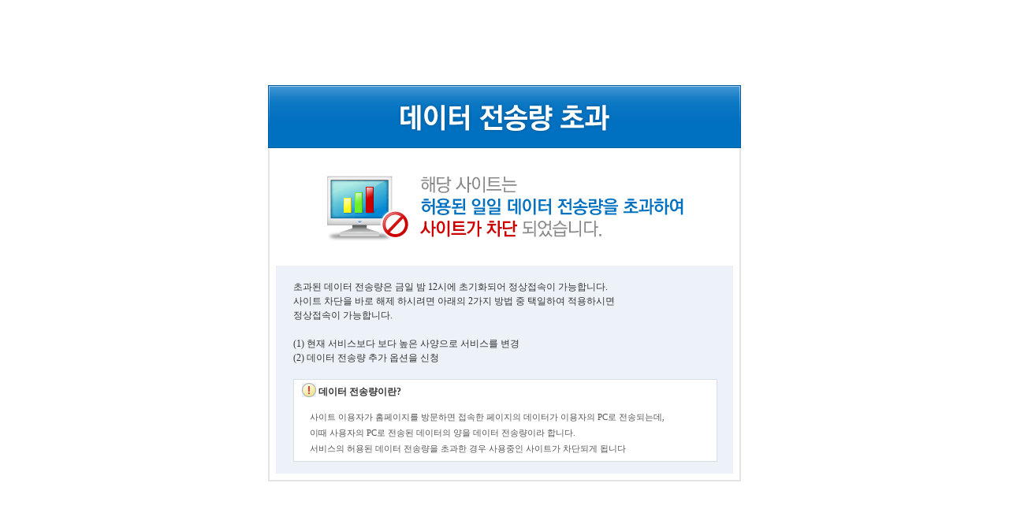

--- FILE ---
content_type: text/html; charset=euc-kr
request_url: http://html.iceserver.co.kr/503.html
body_size: 4521
content:
<html>
<head>
<title>일일 데이터 전송량 초과안내</title>
<style type="text/css">
html, body {height:100%;margin:0;padding:0}
.page_info {width:600px}
.page_info_cont {padding:0 8px 8px 8px;border-right:2px solid #e5e5e5;border-bottom:2px solid #e5e5e5;border-left:2px solid #e5e5e5;text-align:center}
.page_info_txt {padding:18px 20px 15px 22px;background-color:#ecf2f7;color:#333;line-height:18px;text-align:left;font-size:12px;font-family:dotum,'돋움','돋움체'}
.page_info_txt2 {margin:25px 0 0 0;padding:2px 0 0 24px;background:url(img/icon_001.gif) no-repeat left top;color:#333;font-weight:bold;font-size:12px;font-family:dotum,'돋움','돋움체'}
.page_info_txt3 {margin:6px 0 0 0;color:#888;font-size:12px;font-family:dotum,'돋움','돋움체'}

A:link {font-size: 12px; text-decoration:none; color:#000000}
A:visited {font-size: 12px; text-decoration:none; color:#000000}
A:active {font-size: 12px; text-decoration:none; color:#000000}
A:hover {font-size: 12px; text-decoration:none; color:#000000}
.l_menu_gray_b {  font-family: "굴림"; font-size: 12px; font-weight: bold; color: 565656; text-decoration: none; letter-spacing: -1}
.l_menu_gray {  font-family: "굴림"; font-size: 12px; color: 565656; text-decoration: none}
.l_menu_blue {  font-family: "굴림"; font-size: 12px; color: 34587C; text-decoration: none}
.l_menu_blue_b {  font-family: "굴림"; font-size: 12px; font-weight: bold; color: 1782BC; text-decoration: none; letter-spacing: -1}
.l_menu_blue_u {  font-family: "굴림"; font-size: 12px; color: 267BD0; text-decoration: underline}
.l_menu_black_u {  font-family: "굴림"; font-size: 12px; color: 000000; text-decoration: underline}
.l_orang_b {  font-family: "굴림"; font-size: 12px; font-weight: bold; color: EB4200; text-decoration: none; letter-spacing: -1}
.m_gray {  font-family: "굴림"; font-size: 12px; color: 696969; text-decoration: none}
.m_green {  font-family: "굴림"; font-size: 12px; color: 0C7D91; text-decoration: none}
.m_dblue {  font-family: "굴림"; font-size: 12px; color: 0C7D91; text-decoration: none}
.t_blue_b {  font-family: "굴림"; font-size: 12px; font-weight: bold; color: 34587C; text-decoration: none; letter-spacing: -1}
.t_gray_b {  font-family: "굴림"; font-size: 12px; font-weight: bold; color: 444444; text-decoration: none; letter-spacing: -1}
.t_black {  font-family: "굴림"; font-size: 12px; color: 000000; text-decoration: none}
</style>
</head>

<body bgcolor="#FFFFFF" text="#000000">

<table cellpadding="0" cellspacing="0" border="0" width="100%" height="100%">
	<tr>
		<td align="center">
			<div class="page_info">
				<img src="http://img.fmcity.com/images/reseller/common/tle_info6.gif" alt="데이터 전송량 초과"><br>
				<div class="page_info_cont">
					<img src="http://img.fmcity.com/images/reseller/common/img_info6.gif" alt="해당 사이트는 허용된 일일 데이터 전송량을 초과하여 사이트가 차단 되었습니다."><br>
					<div class="page_info_txt">
						초과된 데이터 전송량은 금일 밤 12시에 초기화되어 정상접속이 가능합니다.<br>
						사이트 차단을 바로 해제 하시려면 아래의 2가지 방법 중 택일하여 적용하시면<br>
						정상접속이 가능합니다.<br><br>

						(1) 현재 서비스보다 보다 높은 사양으로 서비스를 변경<br>
						(2) 데이터 전송량 추가 옵션을 신청<br>	<br>
						<table cellpadding="0" cellspacing="0" border="0" width="538" style="border:1px solid #d4dfe8">

							<tr>

								<th height="29" bgcolor="#ffffff" align="left" style="padding:0 0 0 10px;color:#333;font-weight:bold;font-size:12px;font-family:dotum,'돋움','돋움체'">

									<img src="http://img.fmcity.com/images/reseller/common/icon_001.gif" align="absmiddle" alt=""> <span style="display:inline-block;vertical-align:top;padding:3px 0 0 0">데이터 전송량이란?</span>

								</th>

							</tr>

							<tr>

								<td bgcolor="#ffffff" style="padding:8px 12px 6px 12px">

									<div style="padding:0 0 0 8px;color:#555;font-size:11px;font-family:dotum,'돋움','돋움체';line-height:20px;no-repeat left 7px">

										사이트 이용자가 홈페이지를 방문하면 접속한 페이지의 데이터가 이용자의 PC로 전송되는데,<br>
                                        이때 사용자의 PC로 전송된 데이터의 양을 데이터 전송량이라 합니다.<br>
                                        서비스의 허용된 데이터 전송량을 초과한 경우 사용중인 사이트가 차단되게 됩니다

									</div>
		                        </td>

							</tr>

						</table>


					</div>
				</div>
			</div>
		</td>
	</tr>
</table>
</body>
</html>
